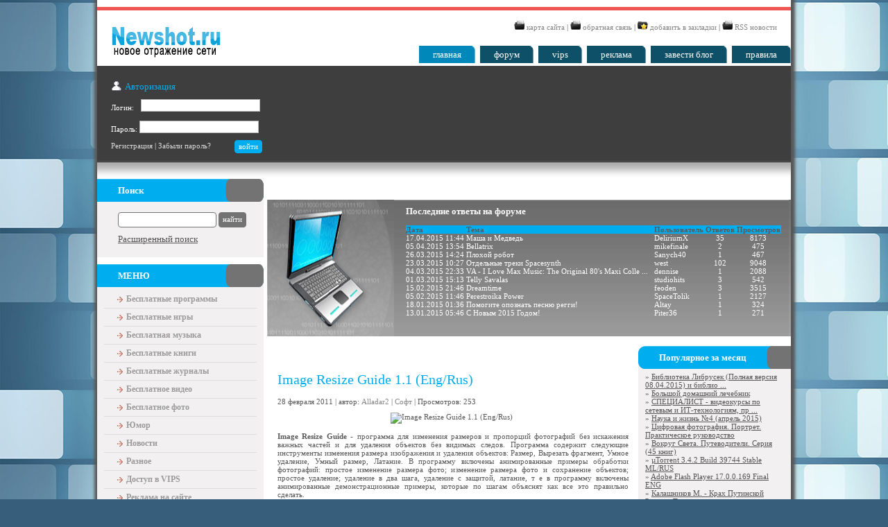

--- FILE ---
content_type: text/html; charset=utf-8
request_url: https://newshot.ru/soft/1157111731-image-resize-guide-1.1-engrus.html
body_size: 10789
content:
<!DOCTYPE html PUBLIC "-//W3C//DTD XHTML 1.0 Strict//EN"
	"http://www.w3.org/TR/xhtml1/DTD/xhtml1-strict.dtd">
<html xmlns="http://www.w3.org/1999/xhtml" xml:lang="en">

<head>

<title>Image Resize Guide 1.1 (Eng/Rus) &raquo; Новый софт, игры, музыка, фильмы, фото и обои, книги и журналы. Скачать бесплатно.</title>
<meta http-equiv="Content-Type" content="text/html; charset=windows-1251"/>
<meta name="description" content="Image Resize Guide - программа для изменения размеров и пропорций фотографий без искажения важных частей и для удаления объектов без видимых следов. Программа содержит следующие инструменты "/>
<meta name="keywords" content="удаление, размера, объектов, изображения, Resize, image, Image, Guide, программу, размер, Размер, фрагмент, изменения, включены, анимированные, изменение, фотографий, allows, простое, удаления"/>
<meta name="generator" content="DataLife Engine (http://dle-news.ru)"/>
<meta name="robots" content="all"/>
<meta name="revisit-after" content="1 days"/>
<link rel="search" type="application/opensearchdescription+xml" href="/engine/opensearch.php" title="Новый софт, игры, музыка, фильмы, фото и обои, книги и журналы. Скачать бесплатно."/><link rel="alternate" type="application/rss+xml" title="Новый софт, игры, музыка, фильмы, фото и обои, книги и журналы. Скачать бесплатно." href="/rss.xml"/>
<meta http-equiv="Content-Type" content="text/html; charset=windows-1251"/> 
<meta name="google-site-verification" content="vwzZ8hDuZXL1NCQXZTMLgN1ebq8z6QnRkmebRh7JbDY"/>
<meta name="verification-key" content="lsrtuimv"/>
<link rel="stylesheet" href="/templates/newshot_new/css/css.css" type="text/css"/>
<link rel="stylesheet" href="/templates/newshot_new/css/engine.css" type="text/css"/>
<link rel="stylesheet" href="/templates/newshot_new/css/style.css" type="text/css"/>
<link rel="alternate" type="application/rss+xml" title="Newshot.ru - RSS" href="/engine/rss.php"/><meta name="verify-v1" content="4kQPadX+34fpsNRfZlCDgQc3+1+zrqTdd5lN600wk7E="/>
<script type="text/javascript" src="https://ajax.googleapis.com/ajax/libs/jquery/1.7.1/jquery.min.js"></script>
<script type="text/javascript">

  var _gaq = _gaq || [];
  _gaq.push(['_setAccount', 'UA-24562659-1']);
  _gaq.push(['_trackPageview']);

  (function() {
    var ga = document.createElement('script'); ga.type = 'text/javascript'; ga.async = true;
    ga.src = ('http:' == document.location.protocol ? 'http://ssl' : 'http://www') + '.google-analytics.com/ga.js';
    var s = document.getElementsByTagName('script')[0]; s.parentNode.insertBefore(ga, s);
  })();

</script>
</head>

<body>
<script language="javascript" type="text/javascript">
<!--
var dle_root       = '/';
var dle_admin      = '';
var dle_login_hash = '';
var dle_skin       = 'newshot_new';
var dle_wysiwyg    = 'no';
var quick_wysiwyg  = '0';
var menu_short     = 'Быстрое редактирование';
var menu_full      = 'Полное редактирование';
var menu_profile   = 'Просмотр профиля';
var menu_fnews     = 'Найти все публикации';
var menu_fcomments = 'Найти все комментарии';
var menu_send      = 'Отправить сообщение';
var menu_uedit     = 'Админцентр';
var dle_req_field  = 'Заполните все необходимые поля';
var dle_del_agree  = 'Вы действительно хотите удалить? Данное действие невозможно будет отменить';
var dle_del_news   = 'Удалить новость';
var dle_login_hash = '';
var allow_dle_delete_news   = false;
//-->
</script>
<script type="text/javascript" src="/engine/ajax/menu.js"></script>
<script type="text/javascript" src="/engine/ajax/dle_ajax.js"></script>
<div id="loading-layer" style="display:none;font-family: Verdana;font-size: 11px;width:200px;height:50px;background:#FFF;padding:10px;text-align:center;border:1px solid #000"><div style="font-weight:bold" id="loading-layer-text">Загрузка. Пожалуйста, подождите...</div><br/><img src="/engine/ajax/loading.gif" border="0" alt=""/></div>
<div id="busy_layer" style="visibility: hidden; display: block; position: absolute; left: 0px; top: 0px; width: 100%; height: 100%; background-color: gray; opacity: 0.1; -ms-filter: 'progid:DXImageTransform.Microsoft.Alpha(Opacity=10)'; filter:progid:DXImageTransform.Microsoft.Alpha(opacity=10); "></div>
<script type="text/javascript" src="/engine/ajax/js_edit.js"></script>
<div id="wrapper">

	<!-- Шапка сайта -->
<div style="clear:left;padding-top:10px;"></div>
	<div id="header">
	
		<!-- Логотип -->
		<a href="/"><img src="/templates/newshot_new/images/logo.png" alt="Softman" id="logo"/></a>
		<!-- Логотип. Конец -->
		
		<!-- Верхняя навигация -->
		<div id="nav">
			<img src="/templates/newshot_new/images/connection.gif" alt="карта сайта"/> <a href="/index.php?do=sitemap">карта сайта</a> | <img src="/templates/newshot_new/images/connection.gif" alt="обратная связь"/> <a href="/index.php?do=feedback">обратная связь</a> | <img src="/templates/newshot_new/images/bookmark.gif" alt="добавить в закладки"/> <a href="javascript:window.external.AddFavorite('/', 'Новое отражение сети!')">добавить в закладки</a> | <img src="/templates/newshot_new/images/connection.gif" alt="Newshot.ru - RSS"/> <a href="/rss.xml" target="_blank">RSS новости</a>
		</div>
		<!-- Верхняя навигация. Конец -->
		
		<!-- Верхнее меню -->
		<ul id="navigation">
			<li><a href="/pravila.html">Правила</a></li>
			<li><a href="/forums/index.php?automodule=blog" target="_blank">Завести блог</a></li>
			<li><a href="/static/reklama.html">Реклама</a></li>
			<li><a href="/vip_st/">VIPS</a></li>
			<li><a href="/forums/" target="_blank">Форум</a></li>
			<li class="current"><a href="/">Главная</a></li>
		</ul>
		<!-- Верхнее меню. Конец -->
		
		<!-- Поиск -->
		<div id="panel">
			<div class="inside1">
				<div class="inside2">
					<div class="left">
					
						<!-- Поиск -->

<div style="clear:left;">

<form method="post" onsubmit="javascript:showBusyLayer()">
<h5 style="paddin-top:0px; padding-bottom:0px">Авторизация</h5>
Логин: <input type="text" style="width:170px; margin-left: 7px;" name="login_name" class="textbox"/><p style="padding:2px 0 2px 0"> Пароль: <input type="password" style="width:170px" name="login_password" class="textbox"/></p> 
<div style="padding:0 15px 0 0">
<a href="/index.php?do=register">Регистрация</a> | <a href="/index.php?do=lostpassword">Забыли пароль?</a><input onclick="submit();" name="image" style="float:right; margin-top:-2px" type="button" class="button" value="войти"/>
</div>
<input name="login" type="hidden" id="login" value="submit">

</form>
</div>


						<!-- Поиск. Конец -->
						
					</div>
					
					<!-- Панель управления -->
					<div class="right" style="padding: 25px 0 0 0;">
						
					</div>
					<!-- Панель управления. Конец -->
					
					<div class="clearing"></div>
				</div>
			</div>
		</div>
	</div>
	<!-- Шапка сайта. Конец -->
	
		<div id="container">
			<div id="content">
				
			
							<div id="adva">
				



				
				</div>
			
					<!-- Топ последних файлов -->
				<div id="top">
				
				

				
					<div class="inside1">
						<div class="inside2">
							<h3>Последние ответы на форуме</h3>
								<br>
<table width="95%" class="forum_table" style="margin: 0 0 0 15px" cellpadding="20" cellspacing="0">
<tr bgcolor="#00AEEF">
<td><strong>Дата</strong></td>
<td><strong>Тема</strong></td>
<td><strong>Пользователь</strong></td>
<td align="center"><strong>Ответов</strong></td>
<td align="center"><strong>Просмотров</strong></td>
</tr>

<tr>
    <td><font color="white">17.04.2015 11:44</font></td>
        <td>
        <a title="Маша и Медведь" href="/forums/index.php?showtopic=40593&amp;view=getlastpost"><font color="white">Маша и Медведь</font></a>
        <div class="highslide-html-content" id="f_entry-{id}" style="width: 600px;height:auto;">
        <div align="left" style="padding: 10px;" class="highslide-body">
        <div class="stext" style="background-color: #FFC; padding: 5px;">
        </div>
        <br/><br/>
        </div>
        </div>
        </td>
        <td><font color="white"><a href="/forums/index.php?showuser=86216"><font color="white">DeliriumX</font></a></font></td>
        <td align="center"><font color="white">35</font></td>
        <td align="center"><font color="white">8173</font></td>
</tr>

<tr>
    <td><font color="white">05.04.2015 13:54</font></td>
        <td>
        <a title="Bellatrix" href="/forums/index.php?showtopic=51835&amp;view=getlastpost"><font color="white">Bellatrix</font></a>
        <div class="highslide-html-content" id="f_entry-{id}" style="width: 600px;height:auto;">
        <div align="left" style="padding: 10px;" class="highslide-body">
        <div class="stext" style="background-color: #FFC; padding: 5px;">
        </div>
        <br/><br/>
        </div>
        </div>
        </td>
        <td><font color="white"><a href="/forums/index.php?showuser=2127"><font color="white">mikefinale</font></a></font></td>
        <td align="center"><font color="white">2</font></td>
        <td align="center"><font color="white">475</font></td>
</tr>

<tr>
    <td><font color="white">26.03.2015 14:24</font></td>
        <td>
        <a title="Плохой робот" href="/forums/index.php?showtopic=50991&amp;view=getlastpost"><font color="white">Плохой робот</font></a>
        <div class="highslide-html-content" id="f_entry-{id}" style="width: 600px;height:auto;">
        <div align="left" style="padding: 10px;" class="highslide-body">
        <div class="stext" style="background-color: #FFC; padding: 5px;">
        </div>
        <br/><br/>
        </div>
        </div>
        </td>
        <td><font color="white"><a href="/forums/index.php?showuser=98360"><font color="white">Sanych40</font></a></font></td>
        <td align="center"><font color="white">1</font></td>
        <td align="center"><font color="white">467</font></td>
</tr>

<tr>
    <td><font color="white">23.03.2015 10:27</font></td>
        <td>
        <a title="Отдельные треки Spacesynth" href="/forums/index.php?showtopic=45625&amp;view=getlastpost"><font color="white">Отдельные треки Spacesynth</font></a>
        <div class="highslide-html-content" id="f_entry-{id}" style="width: 600px;height:auto;">
        <div align="left" style="padding: 10px;" class="highslide-body">
        <div class="stext" style="background-color: #FFC; padding: 5px;">
        </div>
        <br/><br/>
        </div>
        </div>
        </td>
        <td><font color="white"><a href="/forums/index.php?showuser=26134"><font color="white">west</font></a></font></td>
        <td align="center"><font color="white">102</font></td>
        <td align="center"><font color="white">9048</font></td>
</tr>

<tr>
    <td><font color="white">04.03.2015 22:33</font></td>
        <td>
        <a title="VA - I Love Max Music: The Original 80's Maxi Collection Vol.2  (2014)" href="/forums/index.php?showtopic=51949&amp;view=getlastpost"><font color="white">VA - I Love Max Music: The Original 80&#39;s Maxi Colle ...</font></a>
        <div class="highslide-html-content" id="f_entry-{id}" style="width: 600px;height:auto;">
        <div align="left" style="padding: 10px;" class="highslide-body">
        <div class="stext" style="background-color: #FFC; padding: 5px;">
        </div>
        <br/><br/>
        </div>
        </div>
        </td>
        <td><font color="white"><a href="/forums/index.php?showuser=19436"><font color="white">dennise</font></a></font></td>
        <td align="center"><font color="white">1</font></td>
        <td align="center"><font color="white">2088</font></td>
</tr>

<tr>
    <td><font color="white">01.03.2015 15:13</font></td>
        <td>
        <a title="Telly Savalas" href="/forums/index.php?showtopic=20735&amp;view=getlastpost"><font color="white">Telly Savalas</font></a>
        <div class="highslide-html-content" id="f_entry-{id}" style="width: 600px;height:auto;">
        <div align="left" style="padding: 10px;" class="highslide-body">
        <div class="stext" style="background-color: #FFC; padding: 5px;">
        </div>
        <br/><br/>
        </div>
        </div>
        </td>
        <td><font color="white"><a href="/forums/index.php?showuser=97571"><font color="white">studiohits</font></a></font></td>
        <td align="center"><font color="white">3</font></td>
        <td align="center"><font color="white">542</font></td>
</tr>

<tr>
    <td><font color="white">15.02.2015 21:46</font></td>
        <td>
        <a title="Dreamtime" href="/forums/index.php?showtopic=2024&amp;view=getlastpost"><font color="white">Dreamtime</font></a>
        <div class="highslide-html-content" id="f_entry-{id}" style="width: 600px;height:auto;">
        <div align="left" style="padding: 10px;" class="highslide-body">
        <div class="stext" style="background-color: #FFC; padding: 5px;">
        </div>
        <br/><br/>
        </div>
        </div>
        </td>
        <td><font color="white"><a href="/forums/index.php?showuser=2851"><font color="white">feoden</font></a></font></td>
        <td align="center"><font color="white">3</font></td>
        <td align="center"><font color="white">3515</font></td>
</tr>

<tr>
    <td><font color="white">05.02.2015 11:46</font></td>
        <td>
        <a title="Perestroika Power" href="/forums/index.php?showtopic=405&amp;view=getlastpost"><font color="white">Perestroika Power</font></a>
        <div class="highslide-html-content" id="f_entry-{id}" style="width: 600px;height:auto;">
        <div align="left" style="padding: 10px;" class="highslide-body">
        <div class="stext" style="background-color: #FFC; padding: 5px;">
        </div>
        <br/><br/>
        </div>
        </div>
        </td>
        <td><font color="white"><a href="/forums/index.php?showuser=4220"><font color="white">SpaceTolik</font></a></font></td>
        <td align="center"><font color="white">1</font></td>
        <td align="center"><font color="white">2127</font></td>
</tr>

<tr>
    <td><font color="white">18.01.2015 01:36</font></td>
        <td>
        <a title="Помогите опознать песню регги!" href="/forums/index.php?showtopic=51948&amp;view=getlastpost"><font color="white">Помогите опознать песню регги&#33;</font></a>
        <div class="highslide-html-content" id="f_entry-{id}" style="width: 600px;height:auto;">
        <div align="left" style="padding: 10px;" class="highslide-body">
        <div class="stext" style="background-color: #FFC; padding: 5px;">
        </div>
        <br/><br/>
        </div>
        </div>
        </td>
        <td><font color="white"><a href="/forums/index.php?showuser=83459"><font color="white">Altay</font></a></font></td>
        <td align="center"><font color="white">1</font></td>
        <td align="center"><font color="white">324</font></td>
</tr>

<tr>
    <td><font color="white">13.01.2015 05:46</font></td>
        <td>
        <a title="C Новым 2015 Годом!" href="/forums/index.php?showtopic=51947&amp;view=getlastpost"><font color="white">C Новым 2015 Годом&#33;</font></a>
        <div class="highslide-html-content" id="f_entry-{id}" style="width: 600px;height:auto;">
        <div align="left" style="padding: 10px;" class="highslide-body">
        <div class="stext" style="background-color: #FFC; padding: 5px;">
        </div>
        <br/><br/>
        </div>
        </div>
        </td>
        <td><font color="white"><a href="/forums/index.php?showuser=98260"><font color="white">Piter36</font></a></font></td>
        <td align="center"><font color="white">1</font></td>
        <td align="center"><font color="white">271</font></td>
</tr>


</table>
</div>
						
					</div>
				</div>
				<!-- Топ последних файлов. Конец -->		

				
				<!-- Правая колонка -->
				<div id="right">
				
					<!-- Блоки контента -->
					<div class="block">
						<h2>Популярное за месяц</h2>
						&raquo; <a href="/books/1157092810-biblioteka-librusek-polnaja-versija-08.2010-i.html">Библиотека Либрусек (Полная версия 08.04.2015) и библио ...</a><br/>&raquo; <a href="/books/1157224440-bolshojj-domashnijj-lechebnik.html">Большой домашний лечебник</a><br/>&raquo; <a href="/other/1157154099-specialist-videokursy-po-setevym-i-it.html">СПЕЦИАЛИСТ - видеокурсы по сетевым и ИТ-технологиям, пр ...</a><br/>&raquo; <a href="/magazines/1157224409-nauka-i-zhizn-4-aprel-2015.html">Наука и жизнь №4 (апрель 2015)</a><br/>&raquo; <a href="/books/1157225078-cifrovaja-fotografija.-portret.-prakticheskoe.html">Цифровая фотография. Портрет. Практическое руководство</a><br/>&raquo; <a href="/books/1157224878-vokrug-sveta.-putevoditeli.-serija-45-knig.html">Вокруг Света. Путеводители. Серия (45 книг)</a><br/>&raquo; <a href="/soft/1157223940-torrent-3.4.2-build-39744-stable-mlrus.html">µTorrent 3.4.2 Build 39744 Stable ML/RUS</a><br/>&raquo; <a href="/soft/1157225028-adobe-flash-player-17.0.0.169-final-eng.html">Adobe Flash Player 17.0.0.169 Final ENG</a><br/>&raquo; <a href="/books/1157225468-kalashnikov-m.-krakh-putinskojj-rossii.-tma-v.html">Калашников М. - Крах Путинской России. Тьма в конце тун ...</a><br/>&raquo; <a href="/music/1157223972-zvuki-prirody-golosa-ptic-rossii-800-vidov-2012.html">Звуки природы: Голоса птиц России (800 видов) (2012-201 ...</a><br/>
					</div>
					<div class="block">
				<h2>Новости</h2>
				<div id="rtn4pnr_neboskr">Загрузка ...</div>
			</div>
					<div class="block">
				<h2>Архив новостей</h2>
				<a class="archives" href="/2015/04/"><b>Апрель 2015 (1435)</b></a><br/><a class="archives" href="/2015/03/"><b>Март 2015 (1907)</b></a><br/><a class="archives" href="/2015/02/"><b>Февраль 2015 (1619)</b></a><br/><a class="archives" href="/2015/01/"><b>Январь 2015 (1748)</b></a><br/><a class="archives" href="/2014/12/"><b>Декабрь 2014 (2029)</b></a><br/><a class="archives" href="/2014/11/"><b>Ноябрь 2014 (1759)</b></a><br/><div id="dle_news_archive" style="display:none;"><a class="archives" href="/2014/10/"><b>Октябрь 2014 (1740)</b></a><br/><a class="archives" href="/2014/09/"><b>Сентябрь 2014 (1271)</b></a><br/><a class="archives" href="/2014/08/"><b>Август 2014 (1225)</b></a><br/><a class="archives" href="/2014/07/"><b>Июль 2014 (1236)</b></a><br/><a class="archives" href="/2014/06/"><b>Июнь 2014 (1342)</b></a><br/><a class="archives" href="/2014/05/"><b>Май 2014 (1629)</b></a><br/><a class="archives" href="/2014/04/"><b>Апрель 2014 (1669)</b></a><br/><a class="archives" href="/2014/03/"><b>Март 2014 (1443)</b></a><br/><a class="archives" href="/2014/02/"><b>Февраль 2014 (1467)</b></a><br/><a class="archives" href="/2014/01/"><b>Январь 2014 (1860)</b></a><br/><a class="archives" href="/2013/12/"><b>Декабрь 2013 (2076)</b></a><br/><a class="archives" href="/2013/11/"><b>Ноябрь 2013 (2177)</b></a><br/><a class="archives" href="/2013/10/"><b>Октябрь 2013 (2364)</b></a><br/><a class="archives" href="/2013/09/"><b>Сентябрь 2013 (2308)</b></a><br/><a class="archives" href="/2013/08/"><b>Август 2013 (2161)</b></a><br/><a class="archives" href="/2013/07/"><b>Июль 2013 (2272)</b></a><br/><a class="archives" href="/2013/06/"><b>Июнь 2013 (1962)</b></a><br/><a class="archives" href="/2013/05/"><b>Май 2013 (2224)</b></a><br/><a class="archives" href="/2013/04/"><b>Апрель 2013 (2665)</b></a><br/><a class="archives" href="/2013/03/"><b>Март 2013 (2659)</b></a><br/><a class="archives" href="/2013/02/"><b>Февраль 2013 (2266)</b></a><br/><a class="archives" href="/2013/01/"><b>Январь 2013 (2333)</b></a><br/><a class="archives" href="/2012/12/"><b>Декабрь 2012 (2514)</b></a><br/><a class="archives" href="/2012/11/"><b>Ноябрь 2012 (2135)</b></a><br/><a class="archives" href="/2012/10/"><b>Октябрь 2012 (2366)</b></a><br/><a class="archives" href="/2012/09/"><b>Сентябрь 2012 (2100)</b></a><br/><a class="archives" href="/2012/08/"><b>Август 2012 (2530)</b></a><br/><a class="archives" href="/2012/07/"><b>Июль 2012 (2248)</b></a><br/><a class="archives" href="/2012/06/"><b>Июнь 2012 (2176)</b></a><br/><a class="archives" href="/2012/05/"><b>Май 2012 (2182)</b></a><br/><a class="archives" href="/2012/04/"><b>Апрель 2012 (2456)</b></a><br/><a class="archives" href="/2012/03/"><b>Март 2012 (3144)</b></a><br/><a class="archives" href="/2012/02/"><b>Февраль 2012 (2621)</b></a><br/><a class="archives" href="/2012/01/"><b>Январь 2012 (2679)</b></a><br/><a class="archives" href="/2011/12/"><b>Декабрь 2011 (2897)</b></a><br/><a class="archives" href="/2011/11/"><b>Ноябрь 2011 (2720)</b></a><br/><a class="archives" href="/2011/10/"><b>Октябрь 2011 (2649)</b></a><br/><a class="archives" href="/2011/09/"><b>Сентябрь 2011 (2618)</b></a><br/><a class="archives" href="/2011/08/"><b>Август 2011 (2592)</b></a><br/><a class="archives" href="/2011/07/"><b>Июль 2011 (2686)</b></a><br/><a class="archives" href="/2011/06/"><b>Июнь 2011 (2826)</b></a><br/><a class="archives" href="/2011/05/"><b>Май 2011 (3376)</b></a><br/><a class="archives" href="/2011/04/"><b>Апрель 2011 (3043)</b></a><br/><a class="archives" href="/2011/03/"><b>Март 2011 (3211)</b></a><br/><a class="archives" href="/2011/02/"><b>Февраль 2011 (2771)</b></a><br/><a class="archives" href="/2011/01/"><b>Январь 2011 (2941)</b></a><br/><a class="archives" href="/2010/12/"><b>Декабрь 2010 (2814)</b></a><br/><a class="archives" href="/2010/11/"><b>Ноябрь 2010 (2810)</b></a><br/><a class="archives" href="/2010/10/"><b>Октябрь 2010 (2469)</b></a><br/><a class="archives" href="/2010/09/"><b>Сентябрь 2010 (2958)</b></a><br/><a class="archives" href="/2010/08/"><b>Август 2010 (3179)</b></a><br/><a class="archives" href="/2010/07/"><b>Июль 2010 (2769)</b></a><br/><a class="archives" href="/2010/06/"><b>Июнь 2010 (3204)</b></a><br/><a class="archives" href="/2010/05/"><b>Май 2010 (3124)</b></a><br/><a class="archives" href="/2010/04/"><b>Апрель 2010 (3178)</b></a><br/><a class="archives" href="/2010/03/"><b>Март 2010 (3642)</b></a><br/><a class="archives" href="/2010/02/"><b>Февраль 2010 (3383)</b></a><br/><a class="archives" href="/2010/01/"><b>Январь 2010 (3054)</b></a><br/><a class="archives" href="/2009/12/"><b>Декабрь 2009 (2769)</b></a><br/><a class="archives" href="/2009/11/"><b>Ноябрь 2009 (2909)</b></a><br/><a class="archives" href="/2009/10/"><b>Октябрь 2009 (2723)</b></a><br/><a class="archives" href="/2009/09/"><b>Сентябрь 2009 (2010)</b></a><br/><a class="archives" href="/2009/08/"><b>Август 2009 (2033)</b></a><br/><a class="archives" href="/2009/07/"><b>Июль 2009 (1860)</b></a><br/><a class="archives" href="/2009/06/"><b>Июнь 2009 (1652)</b></a><br/><a class="archives" href="/2009/05/"><b>Май 2009 (916)</b></a><br/><a class="archives" href="/2009/04/"><b>Апрель 2009 (1628)</b></a><br/><a class="archives" href="/2009/03/"><b>Март 2009 (1297)</b></a><br/><a class="archives" href="/2009/02/"><b>Февраль 2009 (1755)</b></a><br/><a class="archives" href="/2009/01/"><b>Январь 2009 (1515)</b></a><br/><a class="archives" href="/2008/12/"><b>Декабрь 2008 (1372)</b></a><br/><a class="archives" href="/2008/11/"><b>Ноябрь 2008 (1337)</b></a><br/><a class="archives" href="/2008/10/"><b>Октябрь 2008 (1690)</b></a><br/><a class="archives" href="/2008/09/"><b>Сентябрь 2008 (1258)</b></a><br/><a class="archives" href="/2008/08/"><b>Август 2008 (1481)</b></a><br/><a class="archives" href="/2008/07/"><b>Июль 2008 (2155)</b></a><br/><a class="archives" href="/2008/06/"><b>Июнь 2008 (1975)</b></a><br/><a class="archives" href="/2008/05/"><b>Май 2008 (2226)</b></a><br/><a class="archives" href="/2008/04/"><b>Апрель 2008 (1832)</b></a><br/><a class="archives" href="/2008/03/"><b>Март 2008 (1659)</b></a><br/><a class="archives" href="/2008/02/"><b>Февраль 2008 (1381)</b></a><br/><a class="archives" href="/2008/01/"><b>Январь 2008 (1195)</b></a><br/><a class="archives" href="/2007/12/"><b>Декабрь 2007 (966)</b></a><br/><a class="archives" href="/2007/11/"><b>Ноябрь 2007 (750)</b></a><br/><a class="archives" href="/2007/10/"><b>Октябрь 2007 (863)</b></a><br/><a class="archives" href="/2007/09/"><b>Сентябрь 2007 (904)</b></a><br/><a class="archives" href="/2007/08/"><b>Август 2007 (663)</b></a><br/><a class="archives" href="/2007/07/"><b>Июль 2007 (508)</b></a><br/><a class="archives" href="/2007/06/"><b>Июнь 2007 (420)</b></a><br/><a class="archives" href="/2007/05/"><b>Май 2007 (520)</b></a><br/></div><div id="dle_news_archive_link"><br/><a class="archives" onclick="ShowOrHide('dle_news_archive'); document.getElementById( 'dle_news_archive_link' ).innerHTML = ''; return false;" href="#">Показать весь архив</a></div>
			</div>
					<div class="block">
						<h2>Статистика</h2>
						Нас уже: 229279 (+109)<br>
						Новостей на сайте: 201134 (+62)<br>
						Активно: 26
					</div>
					<div class="block">
						<h2>Календарь</h2>
						<div id="calendar-layer"><table id="calendar" cellpadding="3" class="calendar"><tr><th colspan="7"><center><b><a class="monthlink" onclick="doCalendar('03','2015'); return false;" href="/2015/03/" title="Предыдущий месяц">&laquo;</a>&nbsp;&nbsp;&nbsp;&nbsp;Апрель 2015&nbsp;&nbsp;&nbsp;&nbsp;<a class="monthlink" onclick="doCalendar('05','2015'); return false;" href="/2015/05/" title="Следующий месяц">&raquo;</a></b></center></th></tr><tr><th>Пн</th><th>Вт</th><th>Ср</th><th>Чт</th><th>Пт</th><th class="weekday">Сб</th><th class="weekday">Вс</th></tr><tr><td colspan="2">&nbsp;</td><td class="day-active-v"><a class="day-active-v" href="/2015/04/01/" title="Все посты за 01 апреля 2015"><center>1</center></a></td><td class="day-active-v"><a class="day-active-v" href="/2015/04/02/" title="Все посты за 02 апреля 2015"><center>2</center></a></td><td class="day-active-v"><a class="day-active-v" href="/2015/04/03/" title="Все посты за 03 апреля 2015"><center>3</center></a></td><td class="day-active"><a class="day-active" href="/2015/04/04/" title="Все посты за 04 апреля 2015"><center>4</center></a></td><td class="day-active"><a class="day-active" href="/2015/04/05/" title="Все посты за 05 апреля 2015"><center>5</center></a></td></tr><tr><td class="day-active-v"><a class="day-active-v" href="/2015/04/06/" title="Все посты за 06 апреля 2015"><center>6</center></a></td><td class="day-active-v"><a class="day-active-v" href="/2015/04/07/" title="Все посты за 07 апреля 2015"><center>7</center></a></td><td class="day-active-v"><a class="day-active-v" href="/2015/04/08/" title="Все посты за 08 апреля 2015"><center>8</center></a></td><td class="day-active-v"><a class="day-active-v" href="/2015/04/09/" title="Все посты за 09 апреля 2015"><center>9</center></a></td><td class="day-active-v"><a class="day-active-v" href="/2015/04/10/" title="Все посты за 10 апреля 2015"><center>10</center></a></td><td class="day-active"><a class="day-active" href="/2015/04/11/" title="Все посты за 11 апреля 2015"><center>11</center></a></td><td class="day-active"><a class="day-active" href="/2015/04/12/" title="Все посты за 12 апреля 2015"><center>12</center></a></td></tr><tr><td class="day-active-v"><a class="day-active-v" href="/2015/04/13/" title="Все посты за 13 апреля 2015"><center>13</center></a></td><td class="day-active-v"><a class="day-active-v" href="/2015/04/14/" title="Все посты за 14 апреля 2015"><center>14</center></a></td><td class="day-active-v"><a class="day-active-v" href="/2015/04/15/" title="Все посты за 15 апреля 2015"><center>15</center></a></td><td class="day-active-v"><a class="day-active-v" href="/2015/04/16/" title="Все посты за 16 апреля 2015"><center>16</center></a></td><td class="day-active-v"><a class="day-active-v" href="/2015/04/17/" title="Все посты за 17 апреля 2015"><center>17</center></a></td><td class="day-active"><a class="day-active" href="/2015/04/18/" title="Все посты за 18 апреля 2015"><center>18</center></a></td><td class="day-active"><a class="day-active" href="/2015/04/19/" title="Все посты за 19 апреля 2015"><center>19</center></a></td></tr><tr><td class="day-active-v"><a class="day-active-v" href="/2015/04/20/" title="Все посты за 20 апреля 2015"><center>20</center></a></td><td class="day-active-v"><a class="day-active-v" href="/2015/04/21/" title="Все посты за 21 апреля 2015"><center>21</center></a></td><td class="day-active-v"><a class="day-active-v" href="/2015/04/22/" title="Все посты за 22 апреля 2015"><center>22</center></a></td><td class="day-active-v"><a class="day-active-v" href="/2015/04/23/" title="Все посты за 23 апреля 2015"><center>23</center></a></td><td class="day-active-v"><a class="day-active-v" href="/2015/04/24/" title="Все посты за 24 апреля 2015"><center>24</center></a></td><td class="weekday"><center>25</center></td><td class="weekday"><center>26</center></td></tr><tr><td class="day"><center>27</center></td><td class="day"><center>28</center></td><td class="day"><center>29</center></td><td class="day"><center>30</center></td><td colspan="3">&nbsp;</td></tr></table></div>
					</div>
				<div class="block">
				<h2>Друзья</h2>
<a href="#" title="Тут только софт!">Софт для ПК</a><br/>
<a href="#" title="Тут только софт!">Софт для мобильных телефонов</a>

			</div>
			<div class="block">
				<h2>RSS и Widget</h2>
				<a href="/engine/rss.php"><img src="/images/rss.gif" border="0"></a>

				</div>
					<div class="block">
						<h2>Счетчики</h2>
						
					</div>
					
                                                  <div class="block">
						<h2>Это интересно:</h2>

</div>
					<!-- Блоки контента. Конец -->
					
				</div>
				<!-- Правая колонка. Конец -->
				
				<!-- Центральная колонка -->
				<div id="main">
					<span id="dle-info"></span>

<br>

<center></center>
<br>
					<div id="dle-content"><table class="topic"><tr><td>

<div class="shortnews">
<h1>Image Resize Guide 1.1 (Eng/Rus)</h1>
<p class="postfooter">
28 февраля 2011 | автор: <a onclick="return dropdownmenu(this, event, UserNewsMenu('href=&quot;/user/Alladar2/&quot;', 'href=&quot;/user/Alladar2/news/&quot;','Alladar2', '5'), '170px')" onmouseout="delayhidemenu()" href="/user/Alladar2/">Alladar2</a> | <a href="/soft/">Софт</a> | Просмотров: 253
</p>
<table class="news1">
<tr>
<td>
<div id="news-id-1157111731"><div align="center"><img src="/uploads/posts/2011-02/1298868290_i1w5xfazm4dacl8.jpeg" style="border: none;" alt="Image Resize Guide 1.1 (Eng/Rus)" title="Image Resize Guide 1.1 (Eng/Rus)"/></div><br/><b>Image Resize Guide</b> - программа для изменения размеров и пропорций фотографий без искажения важных частей и для удаления объектов без видимых следов. Программа содержит следующие инструменты изменения размера изображения и удаления объектов: Размер, Вырезать фрагмент, Умное удаление, Умный размер, Латание. В программу включены анимированные примеры обработки фотографий: простое изменение размера фото; изменение размера фото и сохранение объектов; простое удаление; удаление в два шага, удаление с защитой, латание, т е в программу включены анимированные демонстрационные примеры, которые по шагам объяснят как все это правильно сделать.<br/><br/><b>В программе доступны следующие инструменты:</b><br/>• Размер - позволяет изменить размер изображения. <br/>• Вырезать фрагмент - позволяет вырезать фрагмент изображения. <br/>• Умное удаление - удаляет объекты без заметных следов. <br/>• Умный размер - меняет размеры изображения сохраняя максимум информации. <br/>• Латание - дает возможность ставить латку с одной области изображения на другую. <br/><br/>Image Resize Guide is a program that allows you to change the size or aspect ratio of an image keeping the "important" features intact and remove objects from photo without visible traces.<br/><br/><b>This program offers the following tools:</b><br/>• Resize - allows you to change the image size. <br/>• Crop - allows you to cut out an area of an image. <br/>• Smart Remove - removes objects without visible traces. <br/>• Smart Size - changes the image size removing "unnecessary" portions while keeping the "important" features intact. <br/>• Smart Patch - allows to apply a patch from one area of an image to another.<br/><br/><b>Что нового в этой версии (What' s new):</b><br/>- Добавлен инструмент "Текст". (Text tool was added.)<br/><br/><u>Информация о программе</u> <br/><b>Название:</b> Image Resize Guide<br/><b>Версия:</b> 1.1<br/><b>Год выпуска:</b> 2011<br/><b>Платформа:</b> Windows 2000/XP/Vista/7<br/><b>Язык интерфейса:</b> english и русский<br/><b>Лекарство:</b> crack<br/><b>Размер:</b> 9 Mb<br/><br/><b>Download / Скачать Image Resize Guide 1.1 (Eng/Rus):</b><br/><!--QuoteBegin--><div class="quote"><!--QuoteEBegin--><br/><br/><br/><!--QuoteEnd--></div><!--QuoteEEnd--></div>

<br/>
</td></tr>
<tr><td>
<div id="ratig-layer"><div class="rating" style="float:left;">
		<ul class="unit-rating">
		<li class="current-rating" style="width:0px;">0</li>
		<li><a href="#" title="Плохо" class="r1-unit" onclick="doRate('1', '1157111731'); return false;">1</a></li>
		<li><a href="#" title="Приемлемо" class="r2-unit" onclick="doRate('2', '1157111731'); return false;">2</a></li>
		<li><a href="#" title="Средне" class="r3-unit" onclick="doRate('3', '1157111731'); return false;">3</a></li>
		<li><a href="#" title="Хорошо" class="r4-unit" onclick="doRate('4', '1157111731'); return false;">4</a></li>
		<li><a href="#" title="Отлично" class="r5-unit" onclick="doRate('5', '1157111731'); return false;">5</a></li>
		</ul>
</div><div class="rating" style="float:left; padding-top:2px;">&nbsp;(голосов: 0)</div></div><br/><br/>
<br/>
<p class="afteranchor"><a href="/soft/1157111731-image-resize-guide-1.1-engrus.html">Комментарии (0)</a> <a href="/soft/print:page,1,1157111731-image-resize-guide-1.1-engrus.html">Напечатать</a></p>
</td></tr>
</table>


</div>
<strong>Другие новости по теме:</strong><br/><li><a href="/soft/1157221707-image-resize-guide-2.2.6-mlrus.html">Image Resize Guide 2.2.6 ML/RUS</a></li><li><a href="/soft/1157214418-image-resize-guide-2.2.5-mlrus.html">Image Resize Guide 2.2.5 ML/RUS</a></li><li><a href="/soft/1157213806-image-resize-guide-2.2.4-mlrus.html">Image Resize Guide 2.2.4 ML/RUS</a></li><li><a href="/soft/1157200178-image-resize-guide-2.1.2-mlrus.html">Image Resize Guide 2.1.2 ML/RUS</a></li><li><a href="/soft/1157207131-image-resize-guide-2.1.8-mlrus.html">Image Resize Guide 2.1.8 ML/RUS</a></li><br/>
</td></tr></table>
Уважаемый посетитель, Вы зашли на сайт как незарегистрированный пользователь. Мы рекомендуем Вам зарегистрироваться либо зайти на сайт под своим именем.<br/><br/>
<h1>Информация</h1>
<p>Посетители, находящиеся в группе <b>Гости</b>, не могут оставлять комментарии в данной новости.</p>
</div>
					<br>

				</div>
				<!-- Центральная колонка. Конец -->
				
				<div style="clear:both; padding:10px 0 10px 0">
				
				
				</div>
				
				
			</div>
		</div>
		
		<!-- Левая колонка -->
		<div id="sidebar">
		
			<div class="block">
			
				<!-- Левое меню -->
				<h2>Поиск</h2><form class="srcha" onsubmit="javascript: showBusyLayer()" method="post">
							<input type="hidden" name="do" value="search"/><input type="hidden" name="subaction" value="search"/>
							
							<input type="text" name="story" class="search"/> <input type="submit" value="найти" class="button"/><h4><a href="/index.php?do=search&amp;mode=advanced">Расширенный поиск</a></h4>
						</form></div>
						
		
			<div class="block">
			
				<!-- Левое меню -->
				<h2>МЕНЮ</h2>
				<ul id="menu">
					<li><a href="/soft/">Бесплатные программы</a></li>
					<li><a href="/games/">Бесплатные игры</a></li>
					<li><a href="/music/">Бесплатная музыка</a></li>
					<li><a href="/books/">Бесплатные книги</a></li>
					<li><a href="/magazines/">Бесплатные журналы</a></li>
					<li><a href="/video/">Бесплатное видео</a></li>
					<li><a href="/photo/">Бесплатное фото</a></li>
					<li><a href="/humor/">Юмор</a></li>
					<li><a href="/news/">Новости</a></li>
					<li><a href="/other/">Разное</a></li>
					<li><a href="/vip_st/">Доступ в VIPS</a></li>
					<li><a href="/static/reklama.html">Реклама на сайте</a></li>
				</ul>
				<!-- Левое меню. Конец -->
				
			</div>
			<div class="block1">
				<div class="block2"><font size="1px"><b>Реклама</b></font></div>
				<!-- c8.net.ua 240x350 -->

<!-- /c8.net.ua 240x350 -->
			</div>
			<!-- Блоки контента -->
			<div class="block">
				<h2>Популярное за всё время</h2>
				&raquo; <a href="/news/1156986861-noutbuki-istochnik-zla.html">Ноутбуки - источник зла</a><br/>&raquo; <a href="/soft/1157098156-animated-screensaver-maker-2.4.0.html">Animated Screensaver Maker 2.4.0</a><br/>&raquo; <a href="/photo/1157042891-jessica-lynn-valerio.html">Jessica Lynn Valerio</a><br/>&raquo; <a href="/2007/05/27/svezhie_kljuchi_dlja_kasperskogo_kis__6_i_kis__7___.html">Свежие ключи для касперского KIS - 6 и KIS - 7</a><br/>&raquo; <a href="/books/1157017594-tajjny-vavilona.html">Тайны Вавилона</a><br/>&raquo; <a href="/games/1157033697-virtualfem-2-simuljator-virtualnogo-seksa.html">VirtualFem 2 - Симулятор виртуального секса</a><br/>&raquo; <a href="/other/1157042957-covert-ops-style.html">Covert Ops Style</a><br/>&raquo; <a href="/2007/09/12/universalnyjj_keygen_dlja_nero_8_ultra_edition.html">Универсальный KeyGen для Nero 8 Ultra Edition</a><br/>&raquo; <a href="/soft/1157052744-games-for-windows-live-setup-3.0.html">Games for Windows - LIVE Setup 3.0</a><br/>&raquo; <a href="/photo/1156986683-kitajjskie-poddelki.html">Китайские подделки</a><br/>
			</div>
<div class="block1">
				<div class="block2"><font size="1px"><b>От партнёров</b></font></div>
				
			</div>
			<div class="block">
				<h2>Администрация</h2>
Kaiman - 453-477-429
			</div>


			<div class="block">
				<h2>Это интересно</h2>
			

			</div>
			<div class="block">
				<h2>Реклама</h2>
				<script type="text/javascript">
<!--
//-->
</script>
			</div>
			

			
		</div>
		<!-- Левая колонка. Конец -->
		
		<div class="clearing">&nbsp;</div>
	<!-- Подвал сайта -->
	<div id="footer">
		<p>© Newshot.ru 2005-2015 | <a href="/partners-articles/" target="_blank">Статьи партнёров</a><br><br/>
Администрация сайта не несёт ответственности за публикованны ссылки авторами новостей и за файлообменные системы, на которых расположены файлы.<br>
Если вы являетесь правообладателем продукции, находящейся на нашем сайте, и условия ее распространения не соответствуют действительности, немедленно сообщите об этом администрации через форму обратной связи для устранения правонарушения!
	</div>
	<!-- Подвал сайта. Конец -->

</div>



<!-- Yandex.Metrika counter -->
<script type="text/javascript" >
   (function(m,e,t,r,i,k,a){m[i]=m[i]||function(){(m[i].a=m[i].a||[]).push(arguments)};
   m[i].l=1*new Date();
   for (var j = 0; j < document.scripts.length; j++) {if (document.scripts[j].src === r) { return; }}
   k=e.createElement(t),a=e.getElementsByTagName(t)[0],k.async=1,k.src=r,a.parentNode.insertBefore(k,a)})
   (window, document, "script", "https://mc.yandex.ru/metrika/tag.js", "ym");

   ym(96460664, "init", {
        clickmap:true,
        trackLinks:true,
        accurateTrackBounce:true
   });
</script>
<noscript><div><img src="https://mc.yandex.ru/watch/96460664" style="position:absolute; left:-9999px;" alt="" /></div></noscript>
<!-- /Yandex.Metrika counter --><script defer src="https://static.cloudflareinsights.com/beacon.min.js/vcd15cbe7772f49c399c6a5babf22c1241717689176015" integrity="sha512-ZpsOmlRQV6y907TI0dKBHq9Md29nnaEIPlkf84rnaERnq6zvWvPUqr2ft8M1aS28oN72PdrCzSjY4U6VaAw1EQ==" data-cf-beacon='{"version":"2024.11.0","token":"8124b2d73cd74d09ad44e92d41d3e2e3","r":1,"server_timing":{"name":{"cfCacheStatus":true,"cfEdge":true,"cfExtPri":true,"cfL4":true,"cfOrigin":true,"cfSpeedBrain":true},"location_startswith":null}}' crossorigin="anonymous"></script>
</body>
</html>

--- FILE ---
content_type: text/css
request_url: https://newshot.ru/templates/newshot_new/css/css.css
body_size: 2423
content:
g* {
	padding:0;
	margin:0;
}

body {
	font:0.7em Verdana;
	color:#595959;
	background: #375e7b url("/templates/newshot_new/images/bg.png") fixed !important;
}

/* Основные элементы */

img {
	border:none;
}

p {
	margin-bottom:10px;
}

a {
	color:#888;
	text-decoration:none;
}

a:hover {
	text-decoration:underline;
}

h1 {
	color:#00AEEF;
	font-size:1.8em;
	font-weight:normal;
}

h2 {
	font-size:1.2em;
	color:#fff;
	background:url("/templates/newshot_new/images/h2.png") no-repeat;
	height:33px;
	line-height:33px;
	padding-left:30px;
	margin:0 -10px 5px;
}

#right h2 {

background:url("/templates/newshot_new/images/h2_1.png") no-repeat;

}

#adva {

border-right:0px;
margin: 0px 0 10px 0;
-webkit-border-top-left-radius: 5px;
-webkit-border-bottom-left-radius: 5px;
-moz-border-radius-topleft: 5px;
-moz-border-radius-bottomleft: 5px;
border-top-left-radius: 5px;
border-bottom-left-radius: 5px;
padding:10px;

}

}

h3 {
	background:url("/templates/newshot_new/images/h3.gif") no-repeat left center;
	color:#40f2de;
	font-size:1.8em;
	padding:7px 0 0 40px;
	margin:0 0 0 20px;
	font-weight:normal;
}

h4, h5 {
	color:#00aeef;
	font-size:1.2em;
	font-weight:normal;
	padding-left:20px;
	margin-bottom:10px;
}

h4 {
	/* background:url("/templates/newshot_new/images/search.gif") no-repeat left center; */
}


#top .inside2 h3 {

color:#fff;
padding-left: 15px;
margin: 10px 0 0;

}

h5 {
	background:url("/templates/newshot_new/images/author.gif") no-repeat left center;
}

/* Структура сайта */

#wrapper {
	width:1000px;
	margin:0px auto;
	box-shadow: 1px 1px 4px 5px #575757;
	background:#ffffff;
}

/* Шапка сайта */

#header {
	border-top:5px solid #F05555;
	text-align:right;
}

#logo {
	margin:15px 0 0 20px;
	float:left;
}

#nav {
	margin:15px 20px 0 0;
}

/* Верхнее меню */

#navigation {
	margin:20px 0 2px;
}

#navigation li {
	list-style:none;
	display:block;
	float:right;
	margin-left:7px;
	height:28px;
}

#navigation li a {
	text-transform:lowercase;
	padding:5px 20px;
	color:#fff;
	font-size:1.2em;
	line-height:28px;
	height:28px;
	background:#0F5069 url("/templates/newshot_new/images/menu_list.gif") no-repeat right top;
}

#navigation li a:hover {
	background:#0188BA url("/templates/newshot_new/images/menu_list_current.gif") no-repeat right top;
	text-decoration:none;
}

#navigation .current a {
	background:#0188BA url("/templates/newshot_new/images/menu_list_current.gif") no-repeat right top;
}

/* Панель управления */

#panel {
	background:#3E3E3E url("/templates/newshot_new/images/panel1.gif") repeat-x bottom;
	margin-top:50px;
	text-align:left;
	color:#fff;
}

#panel .inside1 {

}



#panel .inside2 {

	 padding: 0 10px 37px 20px !important;
}

#panel a {
	color:#D7D7D7;
}

.red a {
	color:#f00;
}

#panel ul {
	list-style:none;
	float:right;
	padding:15px 60px 0px 0px;
}

#panel li {
	margin-bottom:5px;
}

#panel li a {
	background:url("/templates/newshot_new/images/panel_list.gif") no-repeat left center;
	padding-left:12px;
}

#panel .inside2 .left {
	width:24%;

}

#panel .inside2 .right {
	width:76%;
	padding-left:0px;

}

#panel table {
	width:100%;
	vertical-align:top;
}

/* Классы для форм */

#sidebar  .button {

background:#737373;

    border: 1px solid #737373;
    border-radius: 4px;
    color: #FFFFFF;
    font: 11px Verdana;
    height: 22px;
    padding: 0 5px 2px;


}
form.srcha h4 {
margin: 7px 0;
padding:0;
}


form.srcha {
margin:0;
height: 55px;
padding-top: 10px;
}

ul#menu {

margin:0;
padding:0;

}

#sidebar input.search {

  border: 1px solid #737373;
  border-radius: 4px;
  height:20px;
  

}


.button {
background: none repeat scroll 0 0 #00AEEF;
    border: 1px solid #00AEEF;
    border-radius: 4px 4px 4px 4px;
    color: #FFFFFF;
    font: 11px Verdana;
    height: 19px;
    padding: 0 5px 2px;
}

.button1 {
	border:1px solid #999;
	color:#666;
	font:0.9em Verdana;
	height:19px;
	background:#fff;
	padding:0 5px;
}

.search {
	border:1px solid #B2B2B2;
	background:#fff;
	height:16px;
	padding:0;
	margin:0;
	width:70%;
	vertical-align:bottom;
}

.bgz {width:728px;height:266px;background:url(/templates/newshot_new/css/bgz.png) repeat-x top left; position:relative; overflow:hidden; padding: 8px 0 0 10px}
.adz a, .adz a:hover  {text-decoration:none; border:none}
.adz {position:absolute; right:3px; top:0px}

.textbox {
	border:1px solid #B2B2B2;
	background:#fff;
	height:16px;
	padding:0;
	margin:0;
	width:20%;
	vertical-align:bottom;
}

/* Контент сайта */

#container {
	width: 99%;
	float:right;
	margin-left: -242px;
}

#content {
	margin-left:230px;
	padding-left:5px;
}

/* Топ последних файлов */

#top {
	background:url("/templates/newshot_new/images/top.png") repeat-x;
	margin-bottom:14px;
}

#top .inside1 {
	background:url("/templates/newshot_new/images/top_left.png") no-repeat left;
}

#top .inside2 {
	background:url("/templates/newshot_new/images/top_right.png") no-repeat right;
	height:197px;
overflow: hidden;
	padding:0 0 0 185px;
}

/* Блок с последним файлом */

.last_file {
	width:33%;
	background:url("/templates/newshot_new/images/last_file.png") no-repeat top center;
	text-align:center;
	float:left;
	margin:7px 0 0 0;
	padding:7px 0 0 0;
}

.last_file img {
	margin-bottom:10px;
}

.last_file a {
	color:#333;
	font-size:1.2em;
}

/* Центральная колонка */

#main {
	margin-right:220px;
	padding-right:8px;
	padding-left:15px;
}

#main ul {
	margin-bottom:10px;
}

#main li {
	list-style-position:inside;
}

.afteranchor a {
	color:#098876;
	font-weight:bold;
	background:url("/templates/newshot_new/images/afteranchor.gif") no-repeat left center;
	padding-left:10px;
	margin:0 30px 0 0;
}

/* Правая колонка */

#right {
	width:220px;
	float:right;
}

#right a {
	text-decoration:underline;
	color:#555;
}

#right a:hover {
	text-decoration:none;
}

/* Левая колонка */

#sidebar {
	width:240px;
	float:left;
}

#sidebar a {
	text-decoration:underline;
	color:#555;
}

#sidebar a:hover {
	text-decoration:none;
}

/* Информационные блоки */

.block {
	background:#F2F0F0;
	padding:0 10px 10px;
	margin-bottom:10px;
}

.block1 {
	background:#F2F0F0;
	padding:0 0px 10px;
	margin-bottom:10px;
}
.block2 {
	font-size:1.2em;
	color:#fff;
	background:url("/templates/newshot_new/images/h2.png") no-repeat;
	height:33px;
	line-height:33px;
	padding-left:30px;
	margin:0 0px 5px;
}

.block form {
	line-height:20px;
	padding-left:20px;
}

.block img {
	margin:5px 3px;
}

.block li {
	list-style:none;
}

.block li a {
	background:url("/templates/newshot_new/images/arw.gif") no-repeat left top;
	padding-left:10px;
}

/* Меню в левой колонке */

#menu li {
	padding:5px 0;
	border-bottom:1px solid #ddd;
}

#menu li a {
	color:#9B9B9B;
	background:url("/templates/newshot_new/images/arrow.gif") no-repeat left top;
	padding-left:32px;
	font-size:1.1em;
	font-weight:bold;
	text-decoration:none;
}

#menu li a:hover {
	text-decoration:underline;
}

/* Подвал сайта */

#footer {
	border-top:5px solid #F05555;
	padding:7px 0;
	text-align:center;
	font-size:0.9em;
}

#footer a {
	color:#448CCB;
}

/* Дополнительные классы */

.clearing {
	height:0;
	clear:both;
}

.left {
	float:left;
}

.right {
	float:right;
}

.red {
	color:#F26C4F;
}

.green {
	color:#47958A;
}

/* Темы */

.shortnews {
	text-align:justify;
}

.shortnews img {
	margin-right:5px;
}

.topic img {
	margin-right:5px;
}

.news1 {
	width:99%;
}

/* Стили для комментариев */

.answer {
	width:98%;
	margin:10px 0;
	border-collapse:separate;
}

.answer td {
	padding:0;
}

.answer th {
	background:#00AEEF;
	color:#fff;
	font-weight:normal;
	padding:4px;
	text-align:left;
}

.answer th a {
	color:#fff;
	text-decoration:underline;
	font-weight:bold;
}

.answer .comment_user_info {
	background:#eee;
	width:25%;
	padding:5px;
	font-size:0.9em;
	vertical-align:top;
}

.answer .user_comment {
	background:#f9f9f9;
	padding:5px 10px;
	vertical-align:top;
}

.comment_bottom td {
	background:#00AEEF;
	padding:3px 5px;
	color:#fff;
	font-size:0.9em;
}

.comment_bottom td a {
	color:#fff;
	text-decoration:underline;
}

.comment_bottom td a:hover {
	text-decoration:none;
}

/* Добавление комментариев */

.addcomment {
	width:98%;
	border-collapse:separate;
	margin-bottom:10px;
	vertical-align:top;
}

.addcomment th {
	padding:4px;
	background:#00AEEF;
	color:#fff;
}

.addcomment textarea {
	width:100%;
	border:none;
	height:100px;
}

.textform {
	border:1px solid #ddd;
	background:#fff;
}

.commentform {
	line-height:25px;
	width:200px;
}

/* Регистрация */

.registration td{
	padding:5px;
}

.registration .textform {
	width:150px;
}

/* Добавление новости */

.addnews {
	width:95%;
}

.addnews td {
	padding:3px;
}

.addnews textarea {
	border:1px solid #ddd;
	width:100%;
	height:100px;
}

/* Обратная связь */

.feedback {
	width:98%;
}

.feedback td {
	padding:3px;
}

.feedback textarea {
	width:100%;
	height:100px;
}

/* Восстановление забытого пароля */

.lostpassword td {
	padding:3px;
}

/* Персональные сообщения */

.pm {
	width:95%;
	border-collapse:separate;
}

.pm td {
	padding:3px;
}

.pm textarea {
	width:100%;
	border:0;
	height:100px;
}

/* Информация о пользователе */

.userinfo {
	width:98%;
	margin-bottom:10px;
}

.userinfo td {
	padding:3px;
	vertical-align:top;
}

.userinfo textarea {
	width:100%;
	height:80px;
}

/* Статистика */

.stats {
	width:98%;
	border-collapse:separate;
	margin-bottom:10px;
}

.stats td {
	vertical-align:top;
	padding:3px;
}

/* Поиск */

.searchmenu {
	width:98%;
	border:0;
	margin-bottom:10px;
}

.white a {
	color:#fff;
}
/*
     */
/*
*/